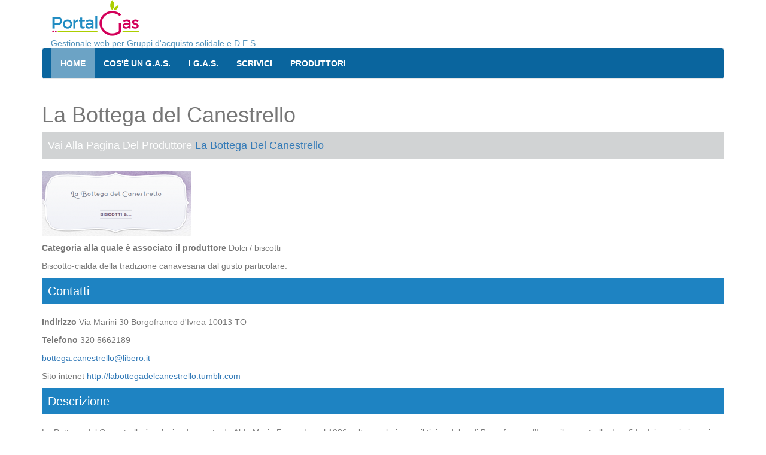

--- FILE ---
content_type: text/html
request_url: https://www.portalgas.it/produttori/la-bottega-del-canestrello.html
body_size: 3151
content:
		
    <!DOCTYPE html PUBLIC "-//W3C//DTD XHTML 1.0 Transitional//EN" "http://www.w3.org/TR/xhtml1/DTD/xhtml1-transitional.dtd">
    <html xmlns="http://www.w3.org/1999/xhtml" xml:lang="it-it" lang="it-it" dir="ltr" >
    <head>
        <base href="https://www.portalgas.it/" />
        <meta http-equiv="content-type" content="text/html; charset=utf-8" />
        <meta name="keywords" content="gruppi di acquisto solidale, gas, des, gestionale, software, programma, distretto economia solidale, consegne, ordini, referenti, km zero, sostenibilità" />
        <meta name="description" content="Produttore La Bottega del Canestrello che rifornisce i G.A.S. (Gruppi d'Acquisto Solidale) con il gestionale PortAlGas" />
        <title>Produttore La Bottega del Canestrello</title>
        <link href="https://www.portalgas.it/templates/v01/favicon.ico" rel="shortcut icon" type="image/vnd.microsoft.icon" />
        <meta http-equiv="X-UA-Compatible" content="IE=edge">
        <meta name="viewport" content="width=device-width, initial-scale=1">

        <link rel="stylesheet" href="https://www.portalgas.it/templates/v01/css/bootstrap.min.css">
        <link rel="stylesheet" href="https://www.portalgas.it/templates/v01/css/font-awesome.min.css">
        <link rel="stylesheet" href="https://www.portalgas.it/templates/v01/css/my-bootstrap-v03.min.css">
    </head>
    <body>
        <div class="container">
            <header>
                <div class="hidden-xs col-md-6 col-sm-6">
                    <a href="https://www.portalgas.it/"><div class="logo hidden-xs"></div>
                        <h1 style="position: absolute; font-size: 14px; color: rgb(10, 101, 158); opacity: 0.7; top: 45px;">Gestionale web per Gruppi d'acquisto solidale e D.E.S.</h1>
                    </a>
                </div>
                <div class="col-xs-12 col-md-6 col-sm-6"></div>
            </header>

            <nav role="navigation" class="navbar navbar-default">
                <div class="navbar-header">
                    <button type="button" data-target="#navbarCollapse" data-toggle="collapse" class="navbar-toggle">
                        <span class="sr-only">Toggle navigation</span>
                        <span class="icon-bar"></span>
                        <span class="icon-bar"></span>
                        <span class="icon-bar"></span>
                    </button>
                    <a href="#" class="navbar-brand visible-xs">PortAlGas</a>
                </div>
                <div id="navbarCollapse" class="collapse navbar-collapse">
                    <ul class="menu nav navbar-nav">
                        <li class="item-101 current active"><a href="https://www.portalgas.it/" >Home</a></li>
                        <li class="item-107"><a href="https://www.portalgas.it/cos-e-un-g-a-s-gruppo-d-acquisto-solidale" >Cos'è un G.A.S.</a></li>
                        <li class="item-110"><a href="https://www.portalgas.it/gmaps-gas" >I G.A.S.</a></li>
                        <li class="item-112"><a href="https://www.portalgas.it/contattaci" >Scrivici</a></li>
                        <li class="item-150"><a href="https://neo.portalgas.it/site/produttori" >Produttori</a></li>
                        <li class="item-111"><a class=" hide" href="https://www.portalgas.it/gestionale-web-gas" >Presentazione</a></li>
                     </ul>	   
                </div>
            </nav>

	        <div class="row">
		        <div class="col-xs-12 col-md-12"><h1>La Bottega del Canestrello</h1><h3>Vai alla pagina del produttore <a title="la-bottega-del-canestrello" href="https://neo.portalgas.it/site/produttore/la-bottega-del-canestrello">La Bottega del Canestrello</a></h3><p><img style="max-width:250px" src="https://www.portalgas.it/images/organizations/contents/226.png" title="La Bottega del Canestrello alt="La Bottega del Canestrello"></p><p><b>Categoria alla quale è associato il produttore</b> Dolci / biscotti</p><p>Biscotto-cialda della tradizione canavesana dal gusto particolare.</p><h2>Contatti</h2><p><b>Indirizzo</b> Via Marini 30 Borgofranco d'Ivrea 10013 TO</p><p><b>Telefono</b> 320 5662189</p><p></p><a href="mailto:bottega.canestrello@libero.it">bottega.canestrello@libero.it</a></p><p>Sito intenet <a target="http://labottegadelcanestrello.tumblr.com" href="http://labottegadelcanestrello.tumblr.com">http://labottegadelcanestrello.tumblr.com</a></p><h2>Descrizione</h2><p><p>La Bottega del Canestrello è un’azienda creata da Aldo Mario Ferrando nel 1986 volta a valorizzare il tipico dolce di Borgofranco d’Ivrea: il canestrello. La sfida dei prossimi mesi sarà quella di creare un canestrello a filiera corta per utilizzare prodotti a Km. zero legati alla tradizione e al nostro territorio.</p>

<p>Attualmente la Bottega ha affiancato alla produzione artigianale di dolcetti e biscotti di vario genere una caffetteria in stile vintage curata nei minimi particolari, progettata e realizzata dagli stessi proprietari nella nuova sede di Via Aosta 75, sempre a Borgofranco d'Ivrea.<br /> Nella nostra produzione un'attenzione particolare va ai prodotti vegani realizzati con ingredienti biologici.<br /> Da una lenta ricerca fatta di mille sperimentazioni nascono i Vegan Cookies della Bottega: golosi biscotti in tre varianti di gusto, ottimi per la colazione o per una merenda accompagnati da un buon té. Una volta assaggiati, non ne potrete più fare a meno</p>
<p></p></p><h2>G.A.S. (Gruppi d'acquisto solidale) che collaborano con il produttore</h2><ul style="list-style-type:none;"><li><a href="https://www.portalgas.it/home-gas-gasivrea" title="Ecoredia - Gas Ivrea"><img style="max-width:150px" src="https://www.portalgas.it/images/organizations/contents/174.jpg" title="Ecoredia - Gas Ivrea alt="Ecoredia - Gas Ivrea">Ecoredia - Gas Ivrea Ivrea</a></li></ul></div> <!-- col-xs-12 col-md-12 -->
            </div> <!-- row -->
        </div> <!-- container -->

<footer>
	<div class="footer-above">
		<div class="container">
			<div class="row">
				<div class="footer-col col-md-3 col-xs-12 col-sm-6 text-left">

					<ul class="social">
						<li>
							<a target="_blank" href="https://facebook.com/portalgas.it"><img border="0" src="https://www.portalgas.it/images/cake/ico-social-fb.png" alt="PortAlGas su facebook" title="PortAlGas su facebook"> Facebook</a>
						</li>
						<li>
							<a target="_blank" href="https://www.youtube.com/channel/UCo1XZkyDWhTW5Aaoo672HBA"><img border="0" src="https://www.portalgas.it/images/cake/ico-social-youtube.png" alt="PortAlGas su YouTube" title="PortAlGas su YouTube"> YouTube</a>
						</li>
						<!-- li>
							<a target="_blank" href="/mobile"><img border="0" src="/images/cake/ico-mobile.png" alt="PortAlGas per tablet e mobile" title="PortAlGas per tablet e mobile"> Mobile</a>
						</li -->					
					</ul>			
				
				</div>
				<div class="footer-col col-md-3 col-xs-12 col-sm-6">
					<ul class="social">
						<li>
							<a href="https://manuali.portalgas.it" target="_blank"><img border="0" title="I manuali di PortAlGas" alt="I manuali di PortAlGas" src="https://www.portalgas.it/images/cake/ico-manual.png"> Manuali</a>
						</li>						
						<li>
							<a target="_blank" href="https://github.com/portalgas/site"><img border="0" src="https://www.portalgas.it/images/cake/ico-github.png" alt="il codice di PortAlGas disponibile per chi desidera partecipare" title="il codice di PortAlGas disponibile per chi desidera partecipare"> GitHub</a>
						</li>
					</ul>	
				</div>				
				<div class="footer-col col-md-3 col-xs-12 col-sm-6"></div>
				<div class="footer-col col-md-3 col-xs-12 col-sm-6 text-right">
					<ul class="social">
						<li>
							<a href="https://www.portalgas.it/12-portalgas/2-termini-di-utilizzo" title="Leggi le condizioni di utilizzo di PortAlGas">Termini di utilizzo</a>
						</li>
						<li>
							<a href="https://www.portalgas.it/12-portalgas/143-come-sono-utilizzati-i-cookies-da-parte-di-portalgas" title="Leggi come sono utilizzati i cookies da parte di PortAlGas">Utilizzo dei cookies</a>
						</li>
						<li>
							<a href="https://www.portalgas.it/12-portalgas/103-bilancio" title="Leggi il bilancio di PortAlGas">Bilancio</a>
						</li>	
					</ul>
				</div>
			</div> <!-- row -->
		</div> <!-- container -->
	</div> <!-- footer-above -->


	<div class="footer-below">
        <div class="container">
                <div class="row">
                    <div class="col-lg-2 text-center">
	                	<a href="https://www.iubenda.com/privacy-policy/56886383" class="iubenda-white iubenda-noiframe iubenda-embed iubenda-noiframe " title="Privacy Policy ">Privacy Policy</a><script type="text/javascript">(function (w,d) {var loader = function () {var s = d.createElement("script"), tag = d.getElementsByTagName("script")[0]; s.src="https://cdn.iubenda.com/iubenda.js"; tag.parentNode.insertBefore(s,tag);}; if(w.addEventListener){w.addEventListener("load", loader, false);}else if(w.attachEvent){w.attachEvent("onload", loader);}else{w.onload = loader;}})(window, document);</script>
	                </div>
                    <div class="col-lg-8 text-center">
						Copyright &copy; 2026 PortAlGas. All Rights Reserved.
					</div>
                    <div class="col-lg-2 text-center">	
						<a href="mailto:info@portalgas.it" title="Scrivi una mail a info@portalgas.it">info@portalgas.it</a>
                    </div>
                </div>
        </div>
	</div>
</footer>
</body>
</html>	